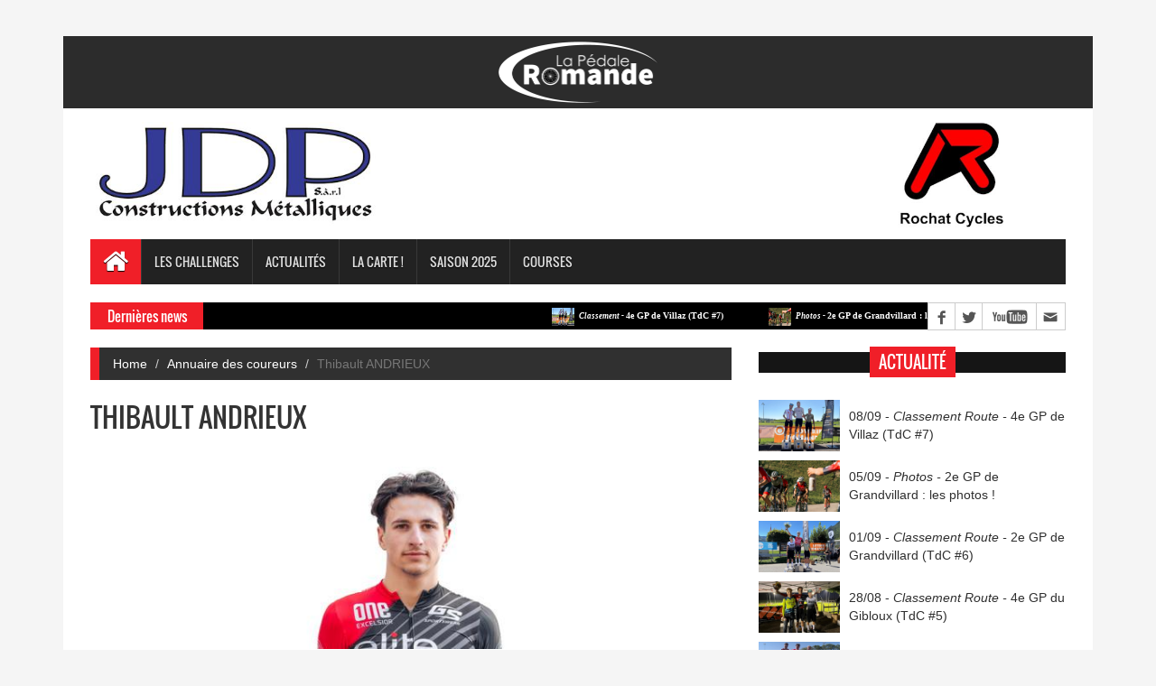

--- FILE ---
content_type: text/html; charset=UTF-8
request_url: https://www.pedale-romande.ch/index_coureur.php?id_coureur=255
body_size: 22244
content:
<!DOCTYPE html>
<html>
<head>
<title>Thibault ANDRIEUX - Son palmarès</title>
<meta charset="utf-8">
<meta http-equiv="X-UA-Compatible" content="IE=edge">
<meta name="viewport" content="width=device-width, initial-scale=1">
<link rel="icon" type="image/png" href="/images/favicon.png" />

<meta name="twitter:card" content="summary">
<meta name="twitter:site" content="@SwissBChallenge">
<meta name="twitter:creator" content="@SwissBChallenge">
<meta name="twitter:title" content="Palmarès de Thibault ANDRIEUX">
<meta name="twitter:description" content="Retrouvez tous les résultats de Thibault ANDRIEUX durant la saison écoulée.">
<meta name="twitter:image" content="https://www.pedale-romande.ch/images/img_profil/1683964831.jpg">

<meta property="og:url" content="https://www.pedale-romande.ch/index_coureur.php?id_coureur=255" />
<meta property="og:type" content="article" />
<meta property="og:title" content="Palmarès de Thibault ANDRIEUX" />
<meta property="og:description" content="Retrouvez tous les résultats de Thibault ANDRIEUX durant la saison écoulée." />
<meta property="og:image" content="https://www.pedale-romande.ch/images/img_profil/1683964831.jpg" />
<meta property="og:image:width" content="600" />
<meta property="og:image:height" content="400" />

<link rel="stylesheet" type="text/css" href="assets/css/bootstrap.min.css">
<link rel="stylesheet" type="text/css" href="assets/css/font-awesome.min.css">
<link rel="stylesheet" type="text/css" href="assets/css/animate.css">
<link rel="stylesheet" type="text/css" href="assets/css/font.css">
<link rel="stylesheet" type="text/css" href="assets/css/li-scroller.css">
<link rel="stylesheet" type="text/css" href="assets/css/slick.css">
<link rel="stylesheet" type="text/css" href="assets/css/jquery.fancybox.css">
<link rel="stylesheet" type="text/css" href="assets/css/theme.css">
<link rel="stylesheet" type="text/css" href="assets/css/style.css">
<!--[if lt IE 9]>
<script src="assets/js/html5shiv.min.js"></script>
<script src="assets/js/respond.min.js"></script>
<![endif]-->
<!-- Global site tag (gtag.js) - Google Analytics -->
<script async src="https://www.googletagmanager.com/gtag/js?id=UA-72825117-3"></script>
<script>
  window.dataLayer = window.dataLayer || [];
  function gtag(){dataLayer.push(arguments);}
  gtag('js', new Date());

  gtag('config', 'UA-72825117-3');
</script>
</head>
﻿﻿<body>
<!-- SDK FACEBOOK -->
<script>
  window.fbAsyncInit = function() {
    FB.init({
      appId            : '1058002247711689',
      autoLogAppEvents : true,
      xfbml            : true,
      version          : 'v2.11'
    });
  };

  (function(d, s, id){
     var js, fjs = d.getElementsByTagName(s)[0];
     if (d.getElementById(id)) {return;}
     js = d.createElement(s); js.id = id;
     js.src = "https://connect.facebook.net/en_US/sdk.js";
     fjs.parentNode.insertBefore(js, fjs);
   }(document, 'script', 'facebook-jssdk'));
</script>

﻿<div id="preloader">
  <div id="status">&nbsp;</div>
</div>
<!--<a class="scrollToTop" href="#"><i class="fa fa-angle-up"></i></a>-->
<div class="container">
  <header id="header">
    <div class="row">
      <div class="col-lg-12 col-md-12 col-sm-12">
        <div class="header_top" style="height:80px;">
         <!-- <div class="header_top_left">-->
			<ul class="top_nav">
              <center><a href="index.php"><li><img src="images/logo2.jpg" style="height:80px;" alt=""></li></a></center>
            </ul>
            <!--<ul class="top_nav">
              <li><a href="index.php">Route</a></li>
              <li><a href="#">Piste</a></li>
              <li><a href="#">VTT</a></li>
              <li><a href="#">Cross</a></li>
            </ul>-->
          <!--</div>-->
          <div class="header_top_right" style="width:100%;">
            <p><!--Site en migration. Actuellement, 40% du contenu est consultable (Màj : 01/02/2018)--></p>
          </div>
        </div>
      </div>
      <div class="col-lg-12 col-md-12 col-sm-12">
        <div class="header_bottom">
          <div class="logo_area"><a target="_blank" href="https://www.jdp-metal.ch/" class="logo"><img style="max-height:115px;" src="images/img_pub/1744303756.jpg" alt=""></a></div>
          <div class="add_banner"><a target="_blank" href="https://www.rochat-cycles.ch/"><img style="height:130%; width:auto; margin-left:auto; margin-top:-0px" src="images/img_pub/1711967995.jpg" /></a></div>
        </div>
      </div>
    </div>
  </header>
  <section id="navArea">
    <nav class="navbar navbar-inverse" role="navigation">
      <div class="navbar-header">
        <button type="button" class="navbar-toggle collapsed" data-toggle="collapse" data-target="#navbar" aria-expanded="false" aria-controls="navbar"> <span class="sr-only">Toggle navigation</span> <span class="icon-bar"></span> <span class="icon-bar"></span> <span class="icon-bar"></span> </button>
      </div>
      <div id="navbar" class="navbar-collapse collapse">
        <ul class="nav navbar-nav main_nav">
          <li class="active"><a href="index.php"><span class="fa fa-home desktop-home"></span><span class="mobile-show">Home</span></a></li>
          <li class="dropdown"> <a href="#" class="dropdown-toggle" data-toggle="dropdown" role="button" aria-expanded="false">Les challenges</a>
            <ul class="dropdown-menu" role="menu">
              <li><a href="index_challenge_indiv.php">Challenge masculin</a></li>
              <li><a href="index_challenge_feminin.php">Challenge féminin</a></li>
              <li><a href="index_challenge_club.php">Challenge des clubs</a></li>
              <li><a href="index_challenge_juniors.php">Challenge des juniors</a></li>
              <li><a href="index_challenge_regio.php">Challenge régional</a></li>
			  <li><a href="index_challenge_canton.php">Challenge cantonal</a></li>
            </ul>
          </li> 
		  
		  <li class="dropdown"> <a href="#" class="dropdown-toggle" data-toggle="dropdown" role="button" aria-expanded="false">Actualités</a>
			<ul class="dropdown-menu" role="menu">
			  <li><a href="index_news.php">News</a></li>
			  <li><a href="calendrier.php">Calendrier</a></li>
			  <li><a href="index_classements.php">Résultats</a></li>
			</ul>
		  </li>  
		  
		   <li class="dropdown"> <a href="carte.php" class="dropdown-toggle" data-toggle="dropdown" role="button" aria-expanded="false">La Carte !</a>
			<ul class="dropdown-menu" role="menu">
			  <li><a href="carte.php">Obtenir "La Carte !"</a></li>
			  <li><a href="carte_avantages.php">Commerces participants</a></li>
			  <li><a href="carte_buts.php">Buts et philosophie</a></li>
			  <li><a href="carte_conditions.php">Conditions générales</a></li>
			</ul>
		</li>
		  
		  <li class="dropdown"> <a href="#" class="dropdown-toggle" data-toggle="dropdown" role="button" aria-expanded="false">Saison 2025</a>
			<ul class="dropdown-menu" role="menu">
			  <li><a href="annuaire_coureurs.php">Annuaire des coureurs</a></li>
			  <li><a href="annuaire_clubs.php">Annuaire des clubs</a></li>
			  <li><a href="annuaire_teams.php">Annuaire des teams route</a></li>
			  <li><a href="sponsors.php">Nos sponsors</a></li>
			</ul>
		</li>
			
		<li class="dropdown"> <a href="#" class="dropdown-toggle" data-toggle="dropdown" role="button" aria-expanded="false">Courses</a>
			<ul class="dropdown-menu" role="menu">
			  <li><a href="organisations.php">Nos organisations</a></li>
			  <li><a href="tdc.php">Tour du Canton de Fribourg</a></li>
			  <li><a href="gdr.php">Giron du Rhône</a></li>
			  <li><a href="gdnv.php">Giron du Nord Vaudois</a></li>
			  <li><a href="autres.php">Prix Wanner Cycles</a></li>
			</ul>
		</li>  

        </ul>
      </div>
    </nav>
  </section>
  <section id="newsSection">
    <div class="row">
      <div class="col-lg-12 col-md-12">
        <div class="latest_newsarea"> <span>Dernières news</span>
          <ul id="ticker01" class="news_sticker">
									<li><a href="classement.php?id_course=2138"><img src="images/img_news/1757307761.jpg" alt=""><i style='font-size:0.9em'>Classement - </i>4e GP de Villaz (TdC #7)</a></li>
											<li><a href="news.php?id_news=483"><img src="images/img_news/1757095992.jpg" alt=""><i style='font-size:0.9em'>Photos - </i>2e GP de Grandvillard : les photos ! </a></li>
											<li><a href="classement.php?id_course=2140"><img src="images/img_news/1756706095.jpg" alt=""><i style='font-size:0.9em'>Classement - </i>2e GP de Grandvillard (TdC #6)</a></li>
											<li><a href="classement.php?id_course=2139"><img src="images/img_news/1756394425.jpg" alt=""><i style='font-size:0.9em'>Classement - </i>4e GP du Gibloux (TdC #5)</a></li>
											<li><a href="classement.php?id_course=2141"><img src="images/img_news/1756096690.jpg" alt=""><i style='font-size:0.9em'>Classement - </i>5e GP de Porsel (TdC #4)</a></li>
											<li><a href="news.php?id_news=482"><img src="images/img_news/1751712410.jpg" alt=""><i style='font-size:0.9em'>Photos - </i>Men's & Women's Night Crit #3 : les photos !</a></li>
											<li><a href="classement.php?id_course=2137"><img src="images/img_news/1751618991.jpg" alt=""><i style='font-size:0.9em'>Classement - </i>Men's & Women's Night Crit #3</a></li>
											<li><a href="classement.php?id_course=2136"><img src="images/img_news/1750323642.jpg" alt=""><i style='font-size:0.9em'>Classement - </i>Men's & Women's Night Crit #2</a></li>
											<li><a href="news.php?id_news=481"><img src="images/img_news/1749292504.jpg" alt=""><i style='font-size:0.9em'>Photos - </i>Men's & Women's Night Crit #1 : les images !</a></li>
											<li><a href="classement.php?id_course=2134"><img src="images/img_news/1749128379.jpg" alt=""><i style='font-size:0.9em'>Classement - </i>Men's & Women's Night Crit #1</a></li>
					          </ul>
          <div class="social_area">
            <ul class="social_nav">
              <li class="facebook"><a target="_blank" href="https://www.facebook.com/PedaleRomande/"></a></li>
              <li class="twitter"><a target="_blank" href="https://twitter.com/PedaleRomande"></a></li>
              <!--<li class="flickr"><a href="#"></a></li>
              <li class="pinterest"><a href="#"></a></li>
              <li class="googleplus"><a href="#"></a></li>
              <li class="vimeo"><a href="#"></a></li>-->
              <li class="youtube"><a target="_blank" href="https://www.youtube.com/channel/UCzy3fl2Bb3MEArR62QF29Yw"></a></li>
              <li class="mail"><a href="contact.php"></a></li>
            </ul>
          </div>
        </div>
      </div>
    </div>
  </section>
  <section id="contentSection">
    <div class="row">
      <div class="col-lg-8 col-md-8 col-sm-8" style="min-height:470px;">
        <div class="left_content">
          <div class="single_page">
            <ol class="breadcrumb">
              <li><a href="index.php">Home</a></li>
			  <li><a href="annuaire_coureurs.php">Annuaire des coureurs</a></li>
              <li class="active">Thibault ANDRIEUX</li>
            </ol>
            <h1>Thibault ANDRIEUX</h1><br />
			
			<div class="single_page_content"> <img class="img-center" style="max-width:320px; height:auto;" src="images/img_profil/1683964831.jpg" alt="">
				<center><table style="width:100%; max-width:320px;">
					<tr>
						<td style="font-size:1.2em; font-family:'Oswald',sans-serif;">Né en 2002</td>
						<td style="text-align:right;"><img src="images/img_pays/fr.png" style="vertical-align:middle; margin-top:-0.25em;"/></td>
					</tr>
				</table></center><br />
									<center><table style="width:100%; max-width:320px;">
						<tr>
							<td style="font-size:1.2em; font-family:'Oswald',sans-serif; padding-top: 8px;">Club : </td>
							<td style="font-size:1.2em; font-family:'Oswald',sans-serif; padding-top: 8px;"><a href="index_club.php?id_club=29">Sprinter Club Lignon</a></td>
						</tr>
											</table></center>
								
				<hr />
				
				<!-- BLOC DE PASSAGE D'UNE SAISON A L'AUTRE -->
				<center><table style="width:100%; max-width:320px;">
					<tr>
													<td style="text-align:right;"><h2><a href="index_coureur.php?id_coureur=255&saison=2026&increment=-1"><<</a></h2></td>
												<td style="text-align:center;"><h2>Saison 2026</h2></td>
						
						
												
						
					</tr>
				</table></center>
				<!-- /////////////////////////////////// -->
									
					
										
										<h3>Résultats 2026 : </h3>
					<table style="width:100%;">
						<tr>
							<td>Aucun résultat</td>
						</tr>
					</table>
								
				<br /><center><a class="btn btn-theme" onclick="window.history.back();">Retour</a></center>
            </div>
			
			
			<div class="social_link">
              <ul class="sociallink_nav">
                <li><a href="#" id="shareBtn"><i class="fa fa-facebook"></i></a></li>
                <li><a href="https://twitter.com/intent/tweet/?url=https://www.pedale-romande.ch/index_coureur.php?id_coureur=255&text=Retrouvez tous les résultats de Thibault ANDRIEUX durant la saison écoulée." target="_blank"><i class="fa fa-twitter"></i></a></li>
              </ul>
            </div>

          </div>
        </div>
      </div>
	  
	  ﻿<div class="col-lg-4 col-md-4 col-sm-4">
	<div class="latest_post">
	  <h2><span><a href="#" style="color:white;">Actualité</a></span></h2>
	  <div class="latest_post_container">
		<div id="prev-button"><i class="fa fa-chevron-up"></i></div>
		<ul class="latest_postnav">
		
									<li>
							<div class="media"> <a href="classement.php?id_course=2138&hc=0" class="media-left"> <img alt="" src="images/img_news/1757307761.jpg"> </a>
							  <div class="media-body" style="vertical-align:middle;"> <a href="classement.php?id_course=2138&hc=0" class="catg_title">08/09 - <i>Classement Route - </i>4e GP de Villaz (TdC #7)</a> </div>
							</div>
						 </li>
										
					
					
											<li>
							<div class="media"> <a href="news.php?id_news=483" class="media-left"> <img alt="" src="images/img_news/1757095992.jpg"> </a>
							  <div class="media-body" style="vertical-align:middle;"> <a href="news.php?id_news=483" class="catg_title">05/09 - <i>Photos - </i>2e GP de Grandvillard : les photos ! </a> </div>
							</div>
						 </li>
										
					
					
											<li>
							<div class="media"> <a href="classement.php?id_course=2140&hc=0" class="media-left"> <img alt="" src="images/img_news/1756706095.jpg"> </a>
							  <div class="media-body" style="vertical-align:middle;"> <a href="classement.php?id_course=2140&hc=0" class="catg_title">01/09 - <i>Classement Route - </i>2e GP de Grandvillard (TdC #6)</a> </div>
							</div>
						 </li>
										
					
					
											<li>
							<div class="media"> <a href="classement.php?id_course=2139&hc=0" class="media-left"> <img alt="" src="images/img_news/1756394425.jpg"> </a>
							  <div class="media-body" style="vertical-align:middle;"> <a href="classement.php?id_course=2139&hc=0" class="catg_title">28/08 - <i>Classement Route - </i>4e GP du Gibloux (TdC #5)</a> </div>
							</div>
						 </li>
										
					
					
											<li>
							<div class="media"> <a href="classement.php?id_course=2141&hc=0" class="media-left"> <img alt="" src="images/img_news/1756096690.jpg"> </a>
							  <div class="media-body" style="vertical-align:middle;"> <a href="classement.php?id_course=2141&hc=0" class="catg_title">25/08 - <i>Classement Route - </i>5e GP de Porsel (TdC #4)</a> </div>
							</div>
						 </li>
										
					
					
											<li>
							<div class="media"> <a href="news.php?id_news=482" class="media-left"> <img alt="" src="images/img_news/1751712410.jpg"> </a>
							  <div class="media-body" style="vertical-align:middle;"> <a href="news.php?id_news=482" class="catg_title">05/07 - <i>Photos - </i>Men's & Women's Night Crit #3 : les photos !</a> </div>
							</div>
						 </li>
										
					
					
											<li>
							<div class="media"> <a href="classement.php?id_course=2137&hc=0" class="media-left"> <img alt="" src="images/img_news/1751618991.jpg"> </a>
							  <div class="media-body" style="vertical-align:middle;"> <a href="classement.php?id_course=2137&hc=0" class="catg_title">04/07 - <i>Classement Route - </i>Men's & Women's Night Crit #3</a> </div>
							</div>
						 </li>
										
					
					
											<li>
							<div class="media"> <a href="classement.php?id_course=2136&hc=0" class="media-left"> <img alt="" src="images/img_news/1750323642.jpg"> </a>
							  <div class="media-body" style="vertical-align:middle;"> <a href="classement.php?id_course=2136&hc=0" class="catg_title">19/06 - <i>Classement Route - </i>Men's & Women's Night Crit #2</a> </div>
							</div>
						 </li>
										
					
					
											<li>
							<div class="media"> <a href="news.php?id_news=481" class="media-left"> <img alt="" src="images/img_news/1749292504.jpg"> </a>
							  <div class="media-body" style="vertical-align:middle;"> <a href="news.php?id_news=481" class="catg_title">07/06 - <i>Photos - </i>Men's & Women's Night Crit #1 : les images !</a> </div>
							</div>
						 </li>
										
					
					
											<li>
							<div class="media"> <a href="classement.php?id_course=2134&hc=0" class="media-left"> <img alt="" src="images/img_news/1749128379.jpg"> </a>
							  <div class="media-body" style="vertical-align:middle;"> <a href="classement.php?id_course=2134&hc=0" class="catg_title">05/06 - <i>Classement Route - </i>Men's & Women's Night Crit #1</a> </div>
							</div>
						 </li>
										
					
					
							</ul>
		<div id="next-button"><i class="fa  fa-chevron-down"></i></div>
	  </div>
	</div>
</div>	  
	  <div class="col-lg-4 col-md-4 col-sm-4">
        <aside class="right_content">
		
		﻿<div class="single_sidebar">
	<h2><span>Sponsors</span></h2>
	<center style="margin-bottom:1.5em;"><a target="_blank" href="https://www.tcs.ch/fr/le-tcs/sections/vaud/content/emplacements/"><img style="max-width:100%; max-height:225px; height: auto;" src="images/img_pub/tcs.jpg" /></a></center>
	<center style="margin-bottom:1.5em;"><a target="_blank" href="https://www.patisserie-ronny.ch/"><img style="max-width:100%; max-height:225px; height: auto;" src="images/img_pub/ronny.jpg" /></a></center>
	<center style="margin-bottom:1.5em;"><a target="_blank" href="https://www.robotgreen.ch"><img style="max-width:100%; max-height:225px; height: auto;" src="images/img_pub/robotgreen.jpg" /></a></center>
</div>		﻿<div class="single_sidebar">
	<h2><span>Social</span></h2>
	<ul>
	  <li><a target="_blank" href="https://www.facebook.com/PedaleRomande/">Facebook</a></li>
	  <li><a target="_blank" href="https://twitter.com/PedaleRomande">Twitter</a></li>
	  <li><a target="_blank" href="https://www.youtube.com/channel/UCzy3fl2Bb3MEArR62QF29Yw">Youtube</a></li>
	  <!--<li><a href="#">RSS</a></li>-->
	</ul>
</div>        
        </aside>
      </div>
    </div>
  </section>
  
  ﻿<footer id="footer">
    <div class="footer_top">
      <div class="row">
	  
        <div class="col-lg-4 col-md-4 col-sm-4">
          <div class="footer_widget wow fadeInLeftBig">
            <h2>Contact</h2><br />
			<h4 style="font-size:1em;">Téléphone</h4>
            <p><a href="tel:+41795348024" style="color:#ccc;" onmouseover="this.style.color='#F01F28';" onmouseout="this.style.color='#ccc';"/>+41 79 534 80 24</p><br />
			<h4 style="font-size:1em;">E-mail</h4>
            <p><a href="mailto:pedale.romande@gmail.com" style="color:#ccc;" onmouseover="this.style.color='#F01F28';" onmouseout="this.style.color='#ccc';">pedale.romande@gmail.com</a></p><br />
            <h4><a href="contact.php" style="color:#ccc;" onmouseover="this.style.color='#F01F28';" onmouseout="this.style.color='#ccc';">Formulaire de contact</a></h4>
          </div>
        </div>
		
        <div class="col-lg-4 col-md-4 col-sm-4">
          <div class="footer_widget">
            <h2>En savoir plus</h2>
            <ul class="tag_nav">
              <!--<li><a target="_blank" href="docs/A_propos.pdf">À propos</a></li>
              <li><a target="_blank" href="docs/CharteRedactionnelle.pdf">Charte éditoriale</a></li>
			  <li><a target="_blank" href="docs/MentionsLegales.pdf">Mentions légales</a></li>-->
              <li><a target="_blank" href="docs/Emploi.pdf">Nous rejoindre</a></li>
              <!-- <li><a target="_blank" href="#">Organisateur ?</a></li> -->
             <!--  <li><a target="_blank" href="#">Publicité</a></li> -->
			  <li><a href="reglement.php">Réglement du Challenge</a></li>
            </ul>
          </div>
        </div>
		
		<div class="col-lg-4 col-md-4 col-sm-4">
		  <div class="footer_widget wow fadeInRightBig">
            <h2>Derniers tweets</h2>
			<a class="twitter-timeline" data-lang="fr" data-height="275px" data-link-color="#252525" href="https://twitter.com/PedaleRomande?ref_src=twsrc%5Etfw">Tweets by PedaleRomande</a> <script async src="https://platform.twitter.com/widgets.js" charset="utf-8"></script>
          </div>
        </div>
		
		
      </div>
    </div>
    <div class="footer_bottom">
      <p class="copyright">Copyright &copy; 2018 <a href="index.php">La Pédale Romande</a></p>
      <p class="developer"><a href="gestion.php"><font color="white">Gestion - La Carte !</font></a></p>
    </div>
</footer>  
</div>
<script src="assets/js/jquery.min.js"></script> 
<script src="assets/js/wow.min.js"></script> 
<script src="assets/js/bootstrap.min.js"></script> 
<script src="assets/js/slick.min.js"></script> 
<script src="assets/js/jquery.li-scroller.1.0.js"></script> 
<script src="assets/js/jquery.newsTicker.min.js"></script> 
<script src="assets/js/jquery.fancybox.pack.js"></script> 
<script src="assets/js/custom.js"></script>
<!-- SCRIPT POUR PARTAGE FB -->
<script>
document.getElementById('shareBtn').onclick = function() {
  FB.ui({
    method: 'share',
    mobile_iframe: true,
    href: 'https://www.pedale-romande.ch/index_coureur.php?id_coureur=255',
  }, function(response){});
}
</script>
</body>
</html>

--- FILE ---
content_type: text/css
request_url: https://www.pedale-romande.ch/assets/css/theme.css
body_size: 2725
content:
.scrollToTop{background-color:#F01F28; color:#fff}
.scrollToTop:hover, .scrollToTop:focus{background-color:#fff; color:#F01F28; border-color:1px solid #F01F28}
.logo > span{color:#F01F28}
.navbar-inverse .navbar-nav > li > a:hover, .navbar-inverse .navbar-nav > li > a:focus{background-color:#2D318F}
.navbar-inverse .navbar-nav > .active > a, .navbar-inverse .navbar-nav > .active > a:hover, .navbar-inverse .navbar-nav > .active > a:focus{background-color:#F01F28}
.dropdown-menu > li > a:hover, .dropdown-menu > li > a:focus{background-color:#2D318F}
.navbar-inverse .navbar-nav > .open > a, .navbar-inverse .navbar-nav > .open > a:hover, .navbar-inverse .navbar-nav > .open > a:focus{background-color:#2D318F}
.dropdown-menu > li > a:hover, .dropdown-menu > li > a:focus{background-color:#2D318F}
.navbar-inverse .navbar-nav > .open > a, .navbar-inverse .navbar-nav > .open > a:hover, .navbar-inverse .navbar-nav > .open > a:focus{background-color:#2D318F}
.latest_newsarea span{background:none repeat scroll 0 0 #F01F28}
.latest_post > h2 span{background:none repeat scroll 0 0 #F01F28}
#prev-button{color:#F01F28}
#next-button{color:#F01F28}
.single_post_content > h2 span{background:none repeat scroll 0 0 #F01F28}
.single_sidebar > h2 span{ background:none repeat scroll 0 0 #F01F28}
.bsbig_fig figcaption a:hover{color:#F01F28}
.spost_nav .media-body > a:hover{color:#F01F28}
.cat-item a:hover{background-color:#F01F28}
.nav-tabs > li > a:hover, .nav-tabs > li > a:focus{background-color:#F01F28}
.nav-tabs > li.active > a, .nav-tabs > li.active > a:hover, .nav-tabs > li.active > a:focus{background-color:#F01F28}
.single_sidebar > ul > li a:hover{color:#F01F28}
.footer_widget > h2:hover{color:#F01F28}
.tag_nav li a:hover{color:#F01F28; border-color:#F01F28}
.copyright a:hover{color:#F01F28}
.post_commentbox a:hover, .post_commentbox span:hover{color:#F01F28}
.breadcrumb{border-left:10px solid #F01F28}
.single_page_content ul li:before{background-color:#F01F28}
.single_page_content h2, .single_page_content h3, .single_page_content h4, .single_page_content h5, .single_page_content h6{color:#F01F28}
.nav-slit .icon-wrap{background-color:#F01F28}
.nav-slit h3{background:#F01F28}
.catgArchive{background-color:#F01F28}
.error_page > h3{color:#F01F28}
.error_page > span{background:none repeat scroll 0 0 #F01F28}
.error_page > a{background-color:#F01F28}
.contact_area > h2{background-color:#F01F28}
.contact_form input[type="submit"]{background-color:#F01F28}
.contact_form input[type="submit"]:hover{background-color:#fff; color:#F01F28}
.related_post > h2 i{color:#F01F28}
.form-control:focus{border-color:#F01F28;  box-shadow:0 0px 1px #F01F28 inset,0 0 5px #F01F28}